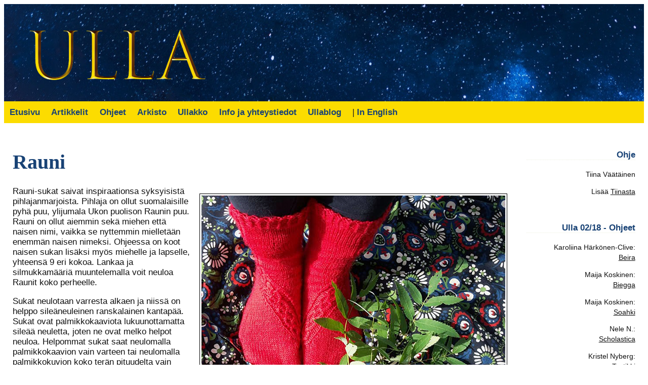

--- FILE ---
content_type: text/html
request_url: http://www.ullaneule.net/0218/ohjeet_rauni.html
body_size: 4491
content:


<!DOCTYPE html PUBLIC "-//W3C//DTD XHTML 1.0 Strict//EN" "http://www.w3.org/TR/xhtml1/DTD/xhtml1-strict.dtd">
<!--
	Design by Free CSS Templates
	http://www.freecsstemplates.org
	Released for free under a Creative Commons Attribution 2.5 License
-->
<html xmlns="http://www.w3.org/1999/xhtml">
<head>
<meta http-equiv="content-type" content="text/html; charset=iso-8859-1" />
<link rel="shortcut icon" href="pohjakuvat/favicon_0218.png" />
<!-- InstanceBeginEditable name="doctitle" -->

 
<title>Ulla 02/18 - Ohjeet - Rauni</title>

<!-- InstanceEndEditable -->
<meta name="keywords" content="" />
<meta name="description" content="" />

<!-- InstanceBeginEditable name="head" --><!-- InstanceEndEditable -->
<style type="text/css">
<!--
.style1 {
	color: #000000
}
-->
</style>
<link href="/0218/ulla.css" rel="stylesheet" type="text/css" />
<link rel="stylesheet" href="/0218/ulla_print.css" type="text/css" media="print"  />

</head>
<body>

<div id="printheader"><h1>Ulla 02/18</h1></div> 
<div id="outer">
  <div id="header">
<!--
<div id="dots"><p class="dots">&nbsp;</p></div>
-->
<p class="header">
<a href="http://www.ullaneule.net/"><img
src="/0218/pohjakuvat/ulla_gods_text.png" 
	alt="Ulla - Verkkoneulelehti neulojalta neulojalle"  
	 class="ullabanner" border="0" height="100px"/></a>


</p>
</div>
<div class="clear"></div>
<div id="menu">
    <ul>
      <li class="first"><a href="/0218/index.html" accesskey="1" title="">Etusivu</a></li>
      <li><a href="/0218/artikkelit.html">Artikkelit</a></li>
      <li><a href="/0218/ohjeet.html">Ohjeet</a></li>
      <li><a href="/ullakko/arkisto.html">Arkisto</a></li>
      <li><a href="/ullakko/index.html">Ullakko</a></li>
      <li><a href="/info/index.html">Info ja yhteystiedot</a></li>
      <li><a href="http://www.ullaneule.net/ullablog/">Ullablog</a></li> 
      <li> | <li><a href="/info/english/index.html">In English</a></li>
    </ul>
  </div>
  
  <div id="content">
  
    <div id="primaryContentContainer">
      <div id="primaryContent">

 
        <h1><!-- InstanceBeginEditable name="h1" -->Rauni<!-- InstanceEndEditable --></h1>
        <!-- InstanceBeginEditable name="leipis" -->

 
            <p><img src="kuvat/kuva_rauni2.jpg" alt="" align="right" />

<p>
Rauni-sukat saivat inspiraationsa syksyisist&auml; pihlajanmarjoista. Pihlaja on ollut suomalaisille pyh&auml; puu, 
ylijumala Ukon puolison Raunin puu. Rauni on ollut aiemmin sek&auml; miehen ett&auml; naisen nimi, 
vaikka se nyttemmin miellet&auml;&auml;n enemm&auml;n naisen nimeksi. Ohjeessa on koot naisen sukan lis&auml;ksi 
my&ouml;s miehelle ja lapselle, yhteens&auml; 9 eri kokoa. Lankaa ja silmukkam&auml;&auml;ri&auml; muuntelemalla voit 
neuloa Raunit koko perheelle. 
</p>

<p>
Sukat neulotaan varresta alkaen ja niiss&auml; on helppo sile&auml;neuleinen ranskalainen kantap&auml;&auml;. 
Sukat ovat palmikkokaaviota lukuunottamatta sile&auml;&auml; neuletta, joten ne ovat melko helpot neuloa. 
Helpommat sukat saat neulomalla palmikkokaavion vain varteen tai neulomalla palmikkokuvion 
koko ter&auml;n pituudelta vain sukan ulkoreunaan.
</p>



<p><strong>Lanka ja langan menekki</strong></p>

<p>
Nalle (75 % villaa, 25 % polyamidia; 100 g / 260 m), 100 g punaista (549)
<br>
Tai mik&auml; tahansa silmukkam&auml;&auml;r&auml;&auml;n ja tiheyteen sopiva lanka.
</p>


<p><strong>Neuletiheys</strong></p>

<p>
28 s ja 38 krs sile&auml;&auml; neuletta = 10 cm sport-vahvuisella langalla. 
</p>


<p><strong>Puikot</strong></p>

<p>
Sukkapuikot, 2,5 mm tai k&auml;sialan mukaan
</p>


<p><strong>Muut tarvikkeet</strong></p>

<p>
P&auml&aumlttelyneula ja pingotusv&aumllineet, halutessasi kaksi silmukkamerkki&auml
</p>


<p><strong>Koko</strong></p>

<p>
Lapsi - nainen - mies
<br>
Katso sukkamitat ohjeen lopusta erillisest&auml; kaaviosta. 
<br>
Mallisukan keng&auml;nnumero on n. 38
</p>

<p>
Valitse sukan silmukkam&auml;&auml;r&auml; neuletiheyden ja jalan ymp&auml;rysmitan mukaan. 
</p>

<p><strong>Lyhenteet</strong></p>

<p>
knk - kahden noston kavennus. Nosta s o neulomatta, nosta s o neulomatta ja neulo ne takareunasta oikein yhteen. 
<br>
2 o yht - neulo 2 silmukkaa oikein yhteen
<br>
2 n yht - neulo 2 silmukkaa nurin yhteen
<br>
Vasemmalle kallistuva lis&auml;ys - Nosta viimeksi neulomasi silmukan kerrosta alempi silmukka puikolle ja neulo se oikein niin ettei silmukka kierry.  
<br>
Oikealle kallistuva lis&auml;ys - Nosta puikolla seuraavana oleva silmukan alapuolella oleva silmukka puikolle ja neulo se oikein niin ettei silmukka kierry.
</p>



        
        <h2>Ohje</h2></p>

        <h3>Ennen kuin aloitat</h3></p>


<p>
Sukat ovat peilikuvat, eli oikean ja vasemman jalan sukkaan on erilliset ohjeet. 
Sukkien ohje on kirjoitettu sukkapuikoille, mutta voit neuloa sukat my&ouml;s py&ouml;r&ouml;puikoilla. 
Muista t&auml;ll&ouml;in tarvittaessa merkit&auml; puikkojen vaihtumiskohdat silmukkamerkeill&auml;. 
Ohjeen lopussa on vinkkej&auml;, kuinka voit neuloa erin&auml;k&ouml;isi&auml; sukkia muuntelemalla palmikkokaaviota eri tavoin. 
</p>


        
        <h3>Oikean jalan sukka</h3></p>

        <h4>Varsi</h4></p>
 

<p>
Luo 40 - 44 - 48 - 52 - 56 - 60 - 64 - 68 - 72 s ja yhdist&auml; suljetuksi neuleeksi. 
Jokaisella puikolla on 10 - 11- 12- 13 - 14 - 15 - 16 - 17 - 18 s. 
Merkitse tarvittaessa kerroksen vaihtumiskohta (keskell&auml; takana) ja puikkojen vaihtumiskohdat 
silmukkamerkill&auml;. 
<br>
Neulo 1 krs 1 o kiert&auml;en, 1 nurin -joustinneuletta aloittaen kerros 
o - n - o - n - o - n - o  n - o silmukalla (jotta palmikkokaavio t&auml;sm&auml;isi joustimeen). 
<br>
Neulo seuraavan kerroksen alusta 11 - 12 - 13 - 14 - 15 - 16 - 17 - 18 - 19 s:lla joustinneuletta, 
neulo 7 s:n palmikko kaavion Amukaan ja jatka krs loppuun joustinta. 
</p>
<p>
Jatka joustinta ja kaavion neulomista yhteens&auml; 6 - 6 - 6 - 8 - 8 - 8 - 10 - 10 - 10 krs. 
<br>
Jatka sitten muilla paitsi kaavion silmukoilla sile&auml;&auml;. 
<br>
Neulo, kunnes varren korkeus on n.  
11 - 12 - 13 - 14 - 15 - 15 - 16 - 17 - 17 cm tai haluamasi, ja olet viimeiseksi neulonut kaavion 
krs:n  6 - 2 - 4 - 6 - 2 - 4 - 6 - 2 - 4. 
</p>


        <h4>Kantalappu</h4></p>
 

<p>
Kantalappu neulotaan puikon 1 ja 4 silmukoilla. 
<br>
Kantalapussa on yhteens&auml; 20 - 22 - 24 - 26 - 28 - 30 - 32 - 34 - 36 s.
<br>
Neulo puikon 1 silmukat puikolle 4 eli neulo krs:n alusta 10 - 11- 12 - 13 - 14 - 15 - 16 - 17 - 18 oikein. 
<br>
K&auml;&auml;nny. 
</p>
<p>
1.	krs (np): nosta 1 s n neulomatta, neulo 19 - 21- 23 - 25 - 27 - 29 - 31 - 33 - 35 nurin. 
<br>
2.	krs (op): nosta 1 s o neulomatta, neulo 19 - 21- 23 - 25 - 27 - 29 - 31 - 33 - 35 oikein.
</p>
<p>
Toista kantalapun kerroksia 1. ja 2. yhteens&auml; 8 - 9 - 10 - 11 - 12 - 13 - 14 - 15 - 16 kertaa 
ja neulo viel&auml; kerran 1. krs. 
<br>
Halutessasi voit neuloa kantalapun pidemm&auml;ksi tai lyhyemm&auml;ksi, mutta huomioi se kantalapun 
reunasta poimittavien silmukoiden lukum&auml;&auml;r&auml;ss&auml;. 
<br>
Jos neulot vahvistetun kantap&auml;&auml;n, saatat joutua neulomaan pidemm&auml;n kantalapun. 
</p>



        <h4>Kantap&auml;&auml;</h4></p>


<p>
1. krs: nosta 1 o neulomatta, neulo 12 - 12 - 14 - 14 - 16 - 16 - 18 - 18 - 20 o, knk, 1 o, k&auml;&auml;nny
<br>
2. krs: nosta 1 n neulomatta, neulo 7 - 5 - 7 - 5 - 7 - 5 - 7 - 5 - 7 n, neulo 2 n yht, 1 n, k&auml;&auml;nny
<br>
3. krs: nosta 1 o neulomatta, neulo oikein 1 s ennen edellisen kerroksen k&auml;&auml;ntymiskohtaa, neulo knk, 1 o, k&auml;&auml;nny
<br>
4. krs: nosta 1 n neulomatta, neulo nurin 1 s ennen edellisen kerroksen k&auml;&auml;ntymiskohtaa, neulo 2 n yht, 1 n, k&auml;&auml;nny. 
</p>

<p>
Toista kerroksia 3 ja 4, kunnes kaikki reunasilmukat on kavennettu. 
<br>
Puikolla on nyt j&auml;ljell&auml; 14 - 14 - 16 - 16 - 18 - 18 - 20 - 20 - 20 s. 
<br>
Jaa puikon silmukat tasan kahdelle puikolle, kummallekin 7 - 7 - 8 - 8 - 9 - 9 - 10 - 10 - 10 s. 
</p>
<p>
Neulo 7 - 7 - 8 - 8 - 9 - 9 - 10 - 10 - 10 s oikein, 
tarvittaessa merkitse krs:n vaihtumiskohta silmukkamerkill&auml;. 
<br>
Neulo 1. puikon silmukat oikein, poimi kantalapun reunasta 10 - 11 - 12 - 13 - 14 - 15 - 16 - 17 - 18 
silmukkaa ja neulo ne oikein. 
<br>
Neulo 2. ja 3. puikon silmukoilla mallineuletta kuten varressa. 
<br>
Poimi kantalapun toisesta reunasta 10 - 11 - 12 - 13 - 14 - 15 - 16 - 17 - 18   s ja neulo ne oikein. 
<br>
Neulo kerros loppuun oikein. 
</p>



        <h4>Kiilakavennukset</h4></p>


<p>
Neulo, kunnes 1. puikon lopussa on 2 s, neulo 2 o yht. 
<br>
Neulo 2. ja 3. puikon silmukoilla palmikonsiirto erillisen ohjeen mukaan (alempana). 
<br>
Neulo 4. puikon alussa knk, neulo krs loppuun oikein. Toista kiilakavennukset, 
kunnes ty&ouml;ss&auml; on j&auml;ljell&auml; alkuper&auml;inen silmukkam&auml;&auml;r&auml;, neulo v&auml;likerroksella mallineuleen mukaan. 
</p>



        <h4>Palmikon siirto (puikot 2 ja 3)</h4></p>

<p>
Neulo, kunnes j&auml;ljell&auml; on 1 s ennen palmikkoa. Neulo oikealle kallistuva lis&auml;ys, 
neulo 1 o. Neulo palmikko kaavion A mukaan. Neulo knk, neulo oikein puikkojen 2 ja 3 loppuun. 
Toista palmikon siirto joka toinen kerros, kunnes 3. puikon lopussa on j&auml;ljell&auml; 1 s palmikon j&auml;lkeen. 
Neulo v&auml;likerros mallineuleen mukaan. Tarvittaessa siirr&auml; silmukoita puikolta toiselle. 
Palmikon siirtojen j&auml;lkeen tasaa silmukat niin, ett&auml; jokaisella puikolla on yht&auml; monta silmukkaa. 
</p>


<p>
Neulo seuraavaksi mallineuletta, kunnes olet viimeiseksi neulonut palmikkokaavion 6. krs:n. 
Neulo sitten palmikon kavennuskaavio C. Jatka sen j&auml;lkeen sile&auml;&auml;, kunnes sukan ter&auml; peitt&auml;&auml; pikkuvarpaan, 
tai katso ohjeen lopusta sukkien kokotaulukosta mitta ennen k&auml;rkikavennuksia.
</p>




        <h4>K&auml;rkikavennukset</h4></p>

<p>
Neulo 1. puikon silmukat oikein. 
</p>


<p>
Kavennuskrs: Neulo knk, neulo o, kunnes 3. puikon lopussa on j&auml;ljell&auml; 2 s, neulo 2 o yht. 
Neulo knk, neulo o, kunnes 1. puikon lopussa on j&auml;ljell&auml; 2 s, neulo 2 o yht. 
</p>


<p>
Toista kavennuskrs ensin joka toinen krs yhteens&auml; 4 - 4 - 4 - 5 - 5 - 5 - 6 - 6 - 6 kertaa. 
Neulo sitten kavennuskerros joka krs yhteens&auml; 3 - 3 - 4 - 4 - 5 - 6 - 6 - 5 - 6 kertaa. 
Silmukoi j&auml;ljelle j&auml;&auml;neet silmukat yhteen. Katkaise lanka ja p&auml;&auml;ttele. 
</p>






       <p><img src="kuvat/kuva_rauni1.jpg" alt=""/>




        
        <h3>Vasemman jalan sukka</h3></p>


        <h4>Varsi</h4></p>

<p>
Luo 40 - 44 - 48 - 52 - 56 - 60 - 64 - 68 - 72 s ja yhdist&auml; suljetuksi neuleeksi. 
Jokaisella puikolla on 10 - 11- 12- 13 - 14 - 15 - 16 - 17 - 18 s. 
Merkitse tarvittaessa kerroksen vaihtumiskohta (keskell&auml; takana) ja puikkojen vaihtumiskohdat silmukkamerkill&auml;.
<br>
Neulo 1 krs 1 o kiert&auml;en, 1 n -joustinneuletta aloittaen kerros n - o - n - o - n - o - n - o - n 
silmukalla (jotta palmikkokaavio t&auml;sm&auml;isi joustimeen). 
<br>
Neulo kerroksen alusta 22 - 25 - 28 - 31 - 34 - 37 - 40 - 43 - 46 s:lla joustinneuletta, 
neulo 7 s:n palmikko kaavion B mukaan ja jatka krs loppuun joustinta. 
</p>


<p>
Jatka joustinta ja kaavion neulomista yhteens&auml; 6 - 6 - 6 - 8 - 8 - 8 - 10 - 10 - 10 krs. 
<br>
Jatka sitten muilla paitsi kaavion silmukoilla sile&auml;&auml;. 
<br>
Neulo kunnes varren korkeus on n.  
11 - 12 - 13 - 14 - 15 - 15 - 16 - 17 - 17 cm tai haluamasi ja olet viimeiseksi neulonut 
kaavion krs:n 6 - 2 - 4 - 6 - 2 - 4 - 6 - 2 - 4. 
</p>




        <h4>Kantalappu</h4></p>

<p>
Kantalappu neulotaan puikon 1 ja 4 silmukoilla.
<br> 
Kantalapussa on yhteens&auml; 20 - 22 - 24 - 26 - 28 - 30 - 32 - 34 - 36 s.
<br> 
Neulo puikon 1 silmukat puikolle 4 eli neulo krs:n alusta 10 - 11- 12 - 13 - 14 - 15 - 16 - 17 - 18 oikein. 
<br>
K&auml;&auml;nny. 
</p>
<p>
1. krs (np): nosta 1 s n neulomatta, neulo 19 - 21- 23 - 25 - 27 - 29 - 31 - 33 - 35 nurin.
<br>
2. krs (op): nosta 1 s o neulomatta, neulo 19 - 21- 23 - 25 - 27 - 29 - 31 - 33 - 35 oikein.
</p>
<p>
Toista kantalapun kerroksia 1 ja 2 yhteens&auml; 8 - 9 - 10 - 11 - 12 - 13 - 14 - 15 - 16 kertaa 
ja neulo viel&auml; kerran 1. krs. 
<br>
Halutessasi voit neuloa kantalapun pidemm&auml;ksi tai lyhyemm&auml;ksi, 
mutta huomioi se kantalapun reunasta poimittavien silmukoiden lukum&auml;&auml;r&auml;ss&auml;. 
<br>
Jos neulot vahvistetun kantap&auml;&auml;n, saatat joutua neulomaan pidemm&auml;n kantalapun. 
</p>




        <h4>Kantap&auml;&auml;</h4></p>


<p>
1. krs: nosta 1 o neulomatta, neulo 12 - 12 - 14 - 14 - 16 - 16 - 18 - 18 - 20 o, knk, 1 o, k&auml;&auml;nny
<br>
2. krs: nosta 1 n neulomatta, neulo 7 - 5 - 7 - 5 - 7 - 5 - 7 - 5 - 7 n, neulo 2 n yht, 1 n, k&auml;&auml;nny
<br>
3. krs: nosta 1 o neulomatta, neulo oikein 1 s ennen edellisen kerroksen k&auml;&auml;ntymiskohtaa, neulo knk, 1 o, k&auml;&auml;nny
<br>
4. krs: nosta 1 n neulomatta, neulo nurin 1 s ennen edellisen kerroksen k&auml;&auml;ntymiskohtaa, neulo 2 n yht, 1 n, k&auml;&auml;nny. 
</p>

<p>
Toista kerroksia 3 ja 4, kunnes kaikki reunasilmukat on kavennettu. 
<br>
Puikolla on nyt j&auml;ljell&auml; 14 - 14 - 16 - 16 - 18 - 18 - 20 - 20 - 20 s. 
<br>
Jaa puikon silmukat tasan kahdelle puikolle, kummallekin 7 - 7 - 8 - 8 - 9 - 9 - 10 - 10 - 10 s. 
</p>
<p>
Neulo 7 - 7 - 8 - 8 - 9 - 9 - 10 - 10 - 10 s oikein, 
tarvittaessa merkitse krs:n vaihtumiskohta silmukkamerkill&auml;. 
<br>
Neulo 1. puikon silmukat oikein, poimi kantalapun reunasta 10 - 11 - 12 - 13 - 14 - 15 - 16 - 17 - 18 
silmukkaa ja neulo ne oikein. 
<br>
Neulo 2. ja 3. puikon silmukoilla mallineuletta kuten varressa. 
<br>
Poimi kantalapun toisesta reunasta 10 - 11 - 12 - 13 - 14 - 15 - 16 - 17 - 18   s ja neulo ne oikein. 
<br>
Neulo kerros loppuun oikein. 
</p>




        <h4>Palmikon siirto (puikot 2 ja 3)</h4></p>

<p>
Neulo kunnes j&auml;ljell&auml; on 2 s ennen palmikkoa. Neulo 2 s o yht. Neulo palmikko kaavion B mukaan.  
Neulo 1 o, tee vasemmalle kallistuva lis&auml;ys.  Neulo oikein puikkojen 2 ja 3 loppuun. 
Toista palmikon siirto joka toinen kerros, kunnes 2. puikon alussa on j&auml;ljell&auml; 1 s ennen palmikkoa. 
Neulo v&auml;likerros mallineuleen mukaan. Tarvittaessa siirr&auml; silmukoilta puikolta toiselle. 
Palmikon siirtojen j&auml;lkeen tasaa silmukat niin, ett&auml; jokaisella puikolla on alkuper&auml;inen silmukkam&auml;&auml;r&auml;.
</p>


<p>
Neulo seuraavaksi mallineuletta, kunnes olet viimeiseksi neulonut palmikkokaavion 6. krs:n. 
Neulo sitten palmikon kavennuskaavio D. Jatka sen j&auml;lkeen sile&auml;&auml;, kunnes sukan ter&auml; peitt&auml;&auml; pikkuvarpaan, 
tai katso ohjeen lopusta sukkien kokotaulukosta mitta ennen k&auml;rkikavennuksia.
</p>


        <h4>Kiilakavennukset</h4></p>


<p>
Neulo, kunnes 1. puikon lopussa on 2 s, neulo 2 o yht. 
<br>
Neulo 2. ja 3. puikon silmukoilla palmikonsiirto erillisen ohjeen mukaan (alempana). 
<br>
Neulo 4. puikon alussa knk, neulo krs loppuun oikein. Toista kiilakavennukset, 
kunnes ty&ouml;ss&auml; on j&auml;ljell&auml; alkuper&auml;inen silmukkam&auml;&auml;r&auml;, neulo v&auml;likerroksella mallineuleen mukaan. 
</p>





        <h4>K&auml;rkikavennukset</h4></p>

<p>
Neulo 1. puikon silmukat oikein. 
</p>


<p>
Kavennuskrs: Neulo knk, neulo o, kunnes 3. puikon lopussa on j&auml;ljell&auml; 2 s, neulo 2 o yht. 
Neulo knk, neulo o, kunnes 1. puikon lopussa on j&auml;ljell&auml; 2 s, neulo 2 o yht. 
</p>


<p>
Toista kavennuskrs ensin joka toinen krs yhteens&auml; 4 - 4 - 4 - 5 - 5 - 5 - 6 - 6 - 6 kertaa. 
Neulo sitten kavennuskerros joka krs yhteens&auml; 3 - 3 - 4 - 4 - 5 - 6 - 6 - 5 - 6 kertaa. 
Silmukoi j&auml;ljelle j&auml;&auml;neet silmukat yhteen. Katkaise lanka ja p&auml;&auml;ttele. 
</p>




        <h3>Viimeistely</h3></p>

<p>
P&auml;&auml;ttele ty&ouml;, kostuta ja anna kuivua. 
</p>


        <h3>Kaaviot</h3></p>


        <h3>Koon valitseminen</h3></p>



       <p><img src="kuvat/kaavio_rauni_koonvalitseminen.jpg" alt=""/>



       <p><img src="kuvat/kaaviot_rauni_kokotaulukko.jpg" alt=""/>




        <h3>Kaavioavain</h3></p>



       <p><img src="kuvat/kaaviot_rauni_merkkienselitykset.jpg" alt=""/>



        <h3>Kaaviot</h3></p>



       <p><img src="kuvat/kaaviot_rauni.jpg" alt=""/>





        <h3>Vinkkej&auml;</h3></p>

<p>
Voit neuloa palmikkokaavion vain sukan varteen ja neuloa lopuksi palmikon kavennuskaavion C tai D. 
</p>
<p>
Voit neuloa palmikkokaavion vain sukan ulkoreunaan ilman palmikonsiirtoa. 
Jatka t&auml;ll&ouml;in palmikkokaaviota, kunnes sukan pituus on n. 6-7 cm vajaa halutusta pituudesta 
ja neulo palmikon kavennuskaavio C tai D. 
</p>


        <!-- InstanceEndEditable -->
		


</div></div>

		
    
    <div id="oikea">
		<!-- InstanceBeginEditable name="oikea" -->
      <h3>Ohje</h3>
	<p>Tiina V&auml;&auml;t&auml;inen</p>
      <p>Lis&auml;&auml; <a href="info_tekijat.html#tiina">Tiinasta</a></p>

  
      <h3>Ulla 02/18 - Ohjeet</h3>
          <p>
<p>Karoliina H&auml;rk&ouml;nen-Clive:<br/><a href="ohjeet_beira.html">Beira</a></p>
<p>Maija Koskinen:<br/><a href="ohjeet_biegga.html">Biegga</a></p>
<p>Maija Koskinen:<br/><a href="ohjeet_soahki.html">Soahki</a></p>
<p>Nele N.:<br/><a href="ohjeet_scholastica.html">Scholastica</a></p>
<p>Kristel Nyberg:<br/><a href="ohjeet_tyytikki.html">Tyytikki</a></p>
<p>Virpi Tarvo:<br/><a href="ohjeet_subat.html">Subat</a></p>
<p>Tiina V&auml;&auml;t&auml;inen:<br/><a href="ohjeet_rauni.html">Rauni</a></p>  
</p>
    <!-- InstanceEndEditable -->
      <h3>Aineiston &copy; sen tuottajalla</h3>
      <p><a href="/info/kysyullalta.html#ohjeet">Kaupallinen k&auml;ytt&ouml; ehdottomasti kielletty.</a></p>
      <p>&nbsp;</p>
    </div>
   

    
  </div>

    <div class="clear"></div>

  <div id="footer">  
  </div>

</div>
</body>
<!-- InstanceEnd -->
</html>
 

--- FILE ---
content_type: text/css
request_url: http://www.ullaneule.net/0218/ulla.css
body_size: 1242
content:
h1,h2,h3,h4
{
	color: rgb(24, 66, 117);
}


h1 {
font-family: georgia, serif;
font-size: 30pt;
font-weight: bold;	
padding-top: 0px;
line-height: 1em;
}

#primaryContent img{

margin: 15px;
padding: 3px;
border-width: 1px;
border-color: rgb(0, 0, 0);
border-style: solid;

}


body
{
	font-family: arial, sans-serif;
	color: #111111;
	font-size: 13pt;
}

a
{
	color: #111111;
	border-width: 0px;
}


#header
{
	background-image:url('/0218/pohjakuvat/ulla_gods_background.png');
        background-repeat:repeat;
        background-position: center left;
	background-color: white;
	padding-left: 0px;
	padding-top: 0px;
	margin-bottom: -30px;
	border-width: 0px;

}

p.header
{
       margin-top: 0px;
}


#dots
{
        background-image:url('/0218/pohjakuvat/dot_b.png');
	background-color: rgb(255,230,57);
        background-position: top right;
        background-repeat:repeat-x;
}

p.dots
{
	margin-bottom: -15px;
}


#header img{
	padding-left: 0px;
        padding-right: 20px;
	padding-bottom: 0px;
	border-width: 0px;
	margin-top: 50px;
    margin-left: 50px;
    margin-bottom: 50px;

}

#printheader 
{

	display: none;

}

#menu
{
	margin-top: -5px;
	padding: 1px;
	color: rgb(35,31,32);
	background-color: rgb(252,220,0);
}
#menu ul
{
	list-style: none;
padding:10px;
margin:0px;
}
#menu li
{
	display: inline;
}
#menu li a
{
	font-size: 1em;
	font-weight: bold;
	color: rgb(24, 66, 117);
	text-decoration: none;
	margin-right: 1em;
	margin-left: 0em;
}
#menu li a:hover
{
	color: #999;
	text-decoration: underline;
}

#content {
	line-height: 1.2em;
	margin-bottom: 1.5em;
	padding-left: 1em;
}

#primaryContentContainer
{
	padding-top: 30px;
	float: left;
	width: 100%;
	margin-right: -255px;
}
#primaryContent
{
       
	 margin: 0em 255px 0em 0em;
        padding: 0em 0em 0em 0em;
}


#kansi img{

margin: 15px;
padding: 3px;
border-width: 0px;
border-color: rgb(0, 0, 0);
border-style: solid;

}


.arkisto
{
	line-height: 1.2em;
	margin-bottom: 1.2em;
	font-size:0.95em;
}

/* Tertiary Content */

.oikea
{
	background-color: rgb(24, 66, 117);
	color: #FFF;
	float: right;
	width: 315px;
	margin-left: 6em;
	margin-right: -255px;
	padding-left: 1em;
	text-align: left;
	border-width: 0px;
}

.oikea a{
	color: #FFF;
}


.oikea h2
{
	font-size: 1.2em;
	color: rgb(10,64,121);
	font-weight: bold;
	padding-top: 0px;
}

.oikea h3
{
	font-size: 1.0em;
	color: white;
	font-weight: bold;
	padding-top: 0px;
}

.oikea h4
{
	font-size: 0.85em;
	font-weight: bold;
	padding-top: 5px;
}

.oikea p a
{
	font-size: 0.8em;
}

#oikea
{
	float: right;
	width: 215px;
	padding-left: 1em;
	padding-right: 1em;
	text-align: right;
}

#oikea h2
{
	font-size: 1.2em;
	font-weight: bold;
	padding-left: 15px;
	padding-top: 1.5em;
	color: rgb(24, 66, 117);
	text-align: right;
	border-bottom: dotted 1px #ECEEDF;
}

#oikea h3
{
	font-size: 1.0em;
	font-weight: bold;
	padding-left: 1em;
	padding-top: 2em;
	color: rgb(24, 66, 117);
	text-align: right;
	border-bottom: dotted 1px #ECEEDF;
}

#oikea h4
{
	font-size: 0.85em;
	font-weight: bold;
	padding-left: 15px;
	padding-top: 5px;
	color: #5D5F53;
	text-align: right;
	border-bottom: dotted 1px #ECEEDF;
}

#oikea p
{
	font-size: 0.8em;
}


#footer
{

	background-position: top left;
	border-top: solid 1px #D0D4BB;
	padding: 2.0em 3.5em 3.0em 3.5em;
	font-size: 0.8em;
}

.ingressi
{
font-style: italic;
}

.kainalo
{
outline:rgb(75,177,195) dotted thin;
	padding: 2em 2em 2em 2em;
}


#nostot
{
	font-size: 1em;
	line-height: 1.2em;
	padding-left: 0em;
  
}
p.kysymys
{
	font-size: 1.1em;
	line-height: 1.2em;
	padding-left: 0em;
  
}

p.vastaus
{
	font-size: 1em;
	line-height: 1em;
	padding-left: 3em;
  
}


#nostot ul
{
 padding-top: 0em;
	margin-top: 0em;
}

.kansileft
{
vertical-align: top;

	padding-left: 1em;
}

.kansileft h1{
	padding-top: 0px;
	margin-top: 10px;
}

.kansimid
{
	padding-left: 3em;
	margin-top: 10px;
	float: center;
vertical-align:top;
	border-width: 1px;
}


.ala
{
	background-color:#FFCCFF;
}

.linkki
{
	color: #000000;
}

.clear
{
	clear: both;
}

div.figure {
  margin: 0.5em;
  padding: 0.5em;
}
div.figure p {
  text-align: center;
  font-style: italic;
  text-indent: 0;
}


--- FILE ---
content_type: text/css
request_url: http://www.ullaneule.net/0218/ulla_print.css
body_size: 691
content:
h1,h2,h3,h4
{
	color: #70456b;
	page-break-after: avoid;

}

h1 {
	padding-top: 0;
}

body
{
	font-family: arial, sans-serif;
	color: #111111;
	font-size: 12pt;
}

a
{
	color: #555577;
}

#header
{
	display:none;
}

#printheader 
{

	display: block;

}

#menu
{
	display: none;
}

#content {
	line-height: 1.2em;
	margin-bottom: 1.5em;
}

#primaryContentContainer
{
        float: left;
        margin-right: -245px;
}
#primaryContent
{
        margin: 0em 0px 0em 0em;
        padding: 0em 1.5em 1.5em 1.5em;
}

#content img{

margin: 10px;
padding: 3px;
border-width: 1px;
border-color: rgb(0, 0, 0);
border-style: solid;
max-height: 24.5cm;
max-width: 19cm;
}

.arkisto
{
	line-height: 1.2em;
	margin-bottom: 1.2em;
	font-size:0.95em;
}

/* Tertiary Content */

#oikea
{
	display: none;
	float: right;
	width: 215px;
	padding-right: 1em;
	padding-top: 0;
	text-align: right;
}

#oikea h2
{
	font-size: 1.2em;
	font-weight: bold;
	padding-left: 15px;
	padding-top: 1.5em;
	color: #5D5F53;
	text-align: right;
	border-bottom: dotted 1px #ECEEDF;
}

#oikea h3
{
	font-size: 1.0em;
	font-weight: bold;
	padding-left: 1em;
	padding-top: 2em;
	color: #5D5F53;
	text-align: right;
	border-bottom: dotted 1px #ECEEDF;
}

#oikea h4
{
	font-size: 0.85em;
	font-weight: bold;
	padding-left: 15px;
	padding-top: 5px;
	color: #5D5F53;
	text-align: right;
	border-bottom: dotted 1px #ECEEDF;
}

#oikea p
{
	font-size: 0.8em;
}


#footer
{

	background-position: top left;
	border-top: solid 1px #D0D4BB;
	padding: 2.0em 3.5em 3.0em 3.5em;
	font-size: 0.8em;
}

.ingressi
{
 font-size: 1.2em;
outline:#15A1A8 dotted thin;
}

#nostot
{
	font-size: 1em;
	line-height: 2em;
  
}
.ala
{
	background-color:#FFCCFF;
}

.linkki
{
	color: #000000;
}

.clear
{
	clear: both;
}
